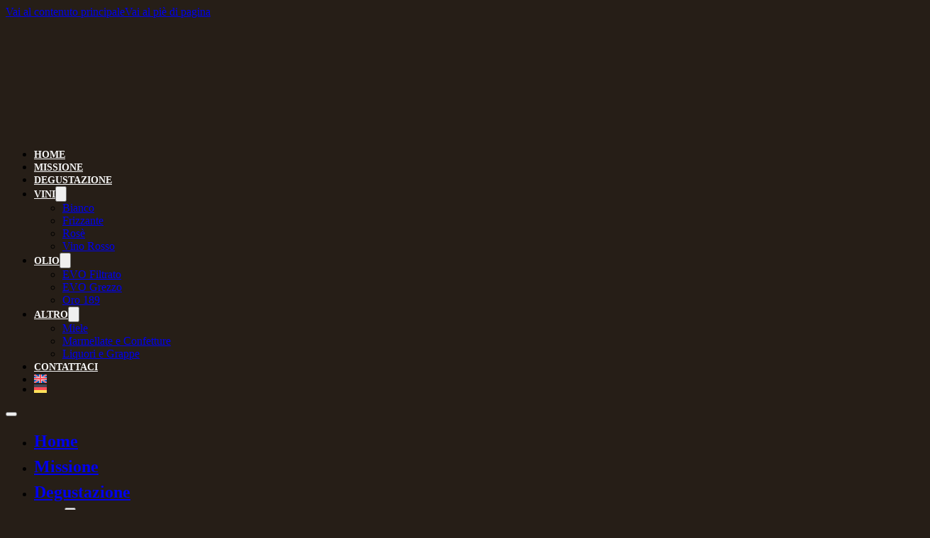

--- FILE ---
content_type: text/html; charset=UTF-8
request_url: https://www.cortetorcolodelgarda.com/
body_size: 14169
content:
<!DOCTYPE html><html lang="it-IT"><head><script data-no-optimize="1">var litespeed_docref=sessionStorage.getItem("litespeed_docref");litespeed_docref&&(Object.defineProperty(document,"referrer",{get:function(){return litespeed_docref}}),sessionStorage.removeItem("litespeed_docref"));</script> <meta charset="UTF-8"><meta name="viewport" content="width=device-width, initial-scale=1"><title>Corte Torcolo Del Garda</title><meta name='robots' content='max-image-preview:large' /><link rel="alternate" hreflang="en" href="https://www.cortetorcolodelgarda.com/en/" /><link rel="alternate" hreflang="de" href="https://www.cortetorcolodelgarda.com/de/" /><link rel="alternate" hreflang="it" href="https://www.cortetorcolodelgarda.com/" /><link rel="alternate" hreflang="x-default" href="https://www.cortetorcolodelgarda.com/" /><link rel="alternate" type="application/rss+xml" title="Corte Torcolo Del Garda &raquo; Feed" href="https://www.cortetorcolodelgarda.com/feed/" /><link rel="alternate" type="application/rss+xml" title="Corte Torcolo Del Garda &raquo; Feed dei commenti" href="https://www.cortetorcolodelgarda.com/comments/feed/" /><link rel="alternate" title="oEmbed (JSON)" type="application/json+oembed" href="https://www.cortetorcolodelgarda.com/wp-json/oembed/1.0/embed?url=https%3A%2F%2Fwww.cortetorcolodelgarda.com%2F" /><link rel="alternate" title="oEmbed (XML)" type="text/xml+oembed" href="https://www.cortetorcolodelgarda.com/wp-json/oembed/1.0/embed?url=https%3A%2F%2Fwww.cortetorcolodelgarda.com%2F&#038;format=xml" /><style id='wp-img-auto-sizes-contain-inline-css'>img:is([sizes=auto i],[sizes^="auto," i]){contain-intrinsic-size:3000px 1500px}
/*# sourceURL=wp-img-auto-sizes-contain-inline-css */</style><style id="litespeed-ccss">.wpml-ls-menu-item .wpml-ls-flag{display:inline;vertical-align:baseline}ul .wpml-ls-menu-item a{display:flex;align-items:center}html{scroll-behavior:smooth}body{font-family:"Montserrat"}h3{font-family:"Montserrat Alternates"}html{background-color:var(--bricks-color-arqlyb)}body{background:none}:root{--bricks-color-eb0473:#f5f5f5;--bricks-color-d33bd5:#e0e0e0;--bricks-color-45bab6:#9e9e9e;--bricks-color-4f0fd6:#616161;--bricks-color-64ea7f:#424242;--bricks-color-1db1ba:#212121;--bricks-color-c2b5ce:#ffeb3b;--bricks-color-5aaaf2:#ffc107;--bricks-color-3ac631:#ff9800;--bricks-color-be004a:#ff5722;--bricks-color-a8b888:#f44336;--bricks-color-91d533:#9c27b0;--bricks-color-2f0084:#2196f3;--bricks-color-31ce33:#03a9f4;--bricks-color-bd0355:#81D4FA;--bricks-color-77d1df:#4caf50;--bricks-color-205582:#8bc34a;--bricks-color-195c7a:#cddc39;--bricks-color-arqlyb:#261e17;--bricks-color-vojmfj:#ffdb0e;--bricks-color-rgygxr:#433528}html{background-color:#261e17}body{background:none}#brxe-eztcro:not(.tag){object-fit:contain}#brxe-eztcro{height:163px;padding-left:30px;width:auto}@media (max-width:478px){#brxe-eztcro:not(.tag){object-position:0}#brxe-eztcro{padding-left:30px}}#brxe-tgrlvg .bricks-mobile-menu-toggle{color:#f5f5f5}#brxe-tgrlvg .bricks-mobile-menu-wrapper{text-align:left;justify-content:center;width:35vw;align-items:flex-start}#brxe-tgrlvg .bricks-mobile-menu>li>a{font-family:"Montserrat";font-weight:700;font-size:24px;line-height:1.5;padding-top:20px;padding-bottom:0}#brxe-tgrlvg .bricks-mobile-menu>li>.brx-submenu-toggle>*{font-family:"Montserrat";font-weight:700;font-size:24px;line-height:1.5;padding-top:20px;padding-bottom:0}#brxe-tgrlvg .bricks-mobile-menu-wrapper:before{background-color:var(--bricks-color-rgygxr)}#brxe-tgrlvg .bricks-mobile-menu-wrapper .brx-submenu-toggle{justify-content:flex-start}#brxe-tgrlvg .bricks-mobile-menu-wrapper a{width:auto}#brxe-tgrlvg .bricks-mobile-menu .sub-menu>.menu-item>a{padding-top:10px;padding-bottom:10px}#brxe-tgrlvg .bricks-mobile-menu .sub-menu>li>a{line-height:0}#brxe-tgrlvg .bricks-mobile-menu>.menu-item-has-children .brx-submenu-toggle button{color:var(--bricks-color-eb0473);font-size:20px}#brxe-tgrlvg .bricks-mobile-menu .menu-item-has-children .brx-submenu-toggle button{margin-top:0}#brxe-tgrlvg{padding-right:30px}#brxe-tgrlvg .bricks-nav-menu>li>a{color:var(--bricks-color-eb0473);text-transform:uppercase;font-size:14px;font-weight:700}#brxe-tgrlvg .bricks-nav-menu>li>.brx-submenu-toggle>*{color:var(--bricks-color-eb0473);text-transform:uppercase;font-size:14px;font-weight:700}@media (max-width:478px){#brxe-tgrlvg .bricks-mobile-menu .sub-menu>li>a{font-size:15px}#brxe-tgrlvg .bricks-mobile-menu>li>a{font-size:20px}#brxe-tgrlvg .bricks-mobile-menu>li>.brx-submenu-toggle>*{font-size:20px}#brxe-tgrlvg .bricks-mobile-menu-wrapper{width:70%}}#brxe-lmusxf{flex-direction:row;align-self:flex-end!important;align-items:center;justify-content:space-between}#brxe-hmhegy{color:var(--bricks-color-eb0473);font-size:48px;font-style:normal;text-shadow:0 0 10px var(--bricks-color-arqlyb);text-align:center}@media (max-width:478px){#brxe-hmhegy{font-size:35px}}#brxe-qqiyfd{color:var(--bricks-color-vojmfj);margin-top:25px}#brxe-qqiyfd .line{height:5px}#brxe-qqiyfd.horizontal .line{border-top-width:5px;width:100px}#brxe-qqiyfd.horizontal{justify-content:center}#brxe-qjuhjs{font-family:"Montserrat Alternates";align-items:center}#brxe-uboqab{background-image:url(https://cortetorcolodelgarda.com/wp-content/uploads/2023/03/grapes-2022-11-14-21-05-51-utc-1024x683.jpg);background-size:cover;height:70vh;position:relative;justify-content:flex-start;padding-top:100px}:where(#brxe-uboqab>*:not(figcaption)){position:relative}#brxe-uboqab::before{background-image:linear-gradient(#261e17,#fff0,#261e17);position:absolute;content:"";top:0;right:0;bottom:0;left:0}#brxe-tqmjmh{margin-top:70px;padding-top:50px;padding-bottom:50px;flex-direction:row}@media (max-width:478px){#brxe-tqmjmh{width:100%}}:root{--wp--preset--aspect-ratio--square:1;--wp--preset--aspect-ratio--4-3:4/3;--wp--preset--aspect-ratio--3-4:3/4;--wp--preset--aspect-ratio--3-2:3/2;--wp--preset--aspect-ratio--2-3:2/3;--wp--preset--aspect-ratio--16-9:16/9;--wp--preset--aspect-ratio--9-16:9/16;--wp--preset--color--black:#000000;--wp--preset--color--cyan-bluish-gray:#abb8c3;--wp--preset--color--white:#ffffff;--wp--preset--color--pale-pink:#f78da7;--wp--preset--color--vivid-red:#cf2e2e;--wp--preset--color--luminous-vivid-orange:#ff6900;--wp--preset--color--luminous-vivid-amber:#fcb900;--wp--preset--color--light-green-cyan:#7bdcb5;--wp--preset--color--vivid-green-cyan:#00d084;--wp--preset--color--pale-cyan-blue:#8ed1fc;--wp--preset--color--vivid-cyan-blue:#0693e3;--wp--preset--color--vivid-purple:#9b51e0;--wp--preset--gradient--vivid-cyan-blue-to-vivid-purple:linear-gradient(135deg,rgb(6,147,227) 0%,rgb(155,81,224) 100%);--wp--preset--gradient--light-green-cyan-to-vivid-green-cyan:linear-gradient(135deg,rgb(122,220,180) 0%,rgb(0,208,130) 100%);--wp--preset--gradient--luminous-vivid-amber-to-luminous-vivid-orange:linear-gradient(135deg,rgb(252,185,0) 0%,rgb(255,105,0) 100%);--wp--preset--gradient--luminous-vivid-orange-to-vivid-red:linear-gradient(135deg,rgb(255,105,0) 0%,rgb(207,46,46) 100%);--wp--preset--gradient--very-light-gray-to-cyan-bluish-gray:linear-gradient(135deg,rgb(238,238,238) 0%,rgb(169,184,195) 100%);--wp--preset--gradient--cool-to-warm-spectrum:linear-gradient(135deg,rgb(74,234,220) 0%,rgb(151,120,209) 20%,rgb(207,42,186) 40%,rgb(238,44,130) 60%,rgb(251,105,98) 80%,rgb(254,248,76) 100%);--wp--preset--gradient--blush-light-purple:linear-gradient(135deg,rgb(255,206,236) 0%,rgb(152,150,240) 100%);--wp--preset--gradient--blush-bordeaux:linear-gradient(135deg,rgb(254,205,165) 0%,rgb(254,45,45) 50%,rgb(107,0,62) 100%);--wp--preset--gradient--luminous-dusk:linear-gradient(135deg,rgb(255,203,112) 0%,rgb(199,81,192) 50%,rgb(65,88,208) 100%);--wp--preset--gradient--pale-ocean:linear-gradient(135deg,rgb(255,245,203) 0%,rgb(182,227,212) 50%,rgb(51,167,181) 100%);--wp--preset--gradient--electric-grass:linear-gradient(135deg,rgb(202,248,128) 0%,rgb(113,206,126) 100%);--wp--preset--gradient--midnight:linear-gradient(135deg,rgb(2,3,129) 0%,rgb(40,116,252) 100%);--wp--preset--font-size--small:13px;--wp--preset--font-size--medium:20px;--wp--preset--font-size--large:36px;--wp--preset--font-size--x-large:42px;--wp--preset--spacing--20:0.44rem;--wp--preset--spacing--30:0.67rem;--wp--preset--spacing--40:1rem;--wp--preset--spacing--50:1.5rem;--wp--preset--spacing--60:2.25rem;--wp--preset--spacing--70:3.38rem;--wp--preset--spacing--80:5.06rem;--wp--preset--shadow--natural:6px 6px 9px rgba(0, 0, 0, 0.2);--wp--preset--shadow--deep:12px 12px 50px rgba(0, 0, 0, 0.4);--wp--preset--shadow--sharp:6px 6px 0px rgba(0, 0, 0, 0.2);--wp--preset--shadow--outlined:6px 6px 0px -3px rgb(255, 255, 255), 6px 6px rgb(0, 0, 0);--wp--preset--shadow--crisp:6px 6px 0px rgb(0, 0, 0)}</style><link rel="preload" data-asynced="1" data-optimized="2" as="style" onload="this.onload=null;this.rel='stylesheet'" href="https://www.cortetorcolodelgarda.com/wp-content/litespeed/ucss/369a31cfc546764ffd504cb109bf21bb.css?ver=be768" /><script data-optimized="1" type="litespeed/javascript" data-src="https://www.cortetorcolodelgarda.com/wp-content/plugins/litespeed-cache/assets/js/css_async.min.js"></script> <style id='classic-theme-styles-inline-css'>/*! This file is auto-generated */
.wp-block-button__link{color:#fff;background-color:#32373c;border-radius:9999px;box-shadow:none;text-decoration:none;padding:calc(.667em + 2px) calc(1.333em + 2px);font-size:1.125em}.wp-block-file__button{background:#32373c;color:#fff;text-decoration:none}
/*# sourceURL=/wp-includes/css/classic-themes.min.css */</style><style id='bricks-frontend-inline-css'>@font-face{font-family:"Montserrat Alternates";font-weight:200;font-display:swap;src:url(https://cortetorcolodelgarda.com/wp-content/uploads/2023/03/MontserratAlternates-ExtraLight-2.ttf) format("truetype");}@font-face{font-family:"Montserrat Alternates";font-weight:300;font-display:swap;src:url(https://cortetorcolodelgarda.com/wp-content/uploads/2023/03/MontserratAlternates-Light.ttf) format("truetype");}@font-face{font-family:"Montserrat Alternates";font-weight:400;font-display:swap;src:url(https://cortetorcolodelgarda.com/wp-content/uploads/2023/03/MontserratAlternates-Regular.ttf) format("truetype");}@font-face{font-family:"Montserrat Alternates";font-weight:600;font-display:swap;src:url(https://cortetorcolodelgarda.com/wp-content/uploads/2023/03/MontserratAlternates-SemiBold.ttf) format("truetype");}@font-face{font-family:"Montserrat Alternates";font-weight:700;font-display:swap;src:url(https://cortetorcolodelgarda.com/wp-content/uploads/2023/03/MontserratAlternates-Bold.ttf) format("truetype");}@font-face{font-family:"Montserrat Alternates";font-weight:800;font-display:swap;src:url(https://cortetorcolodelgarda.com/wp-content/uploads/2023/03/MontserratAlternates-ExtraBold.ttf) format("truetype");}@font-face{font-family:"Montserrat Alternates";font-weight:900;font-display:swap;src:url(https://cortetorcolodelgarda.com/wp-content/uploads/2023/03/MontserratAlternates-Black.ttf) format("truetype");}
@font-face{font-family:"Montserrat";font-weight:200;font-display:swap;src:url(https://cortetorcolodelgarda.com/wp-content/uploads/2023/03/Montserrat-ExtraLight.ttf) format("truetype");}@font-face{font-family:"Montserrat";font-weight:300;font-display:swap;src:url(https://cortetorcolodelgarda.com/wp-content/uploads/2023/03/Montserrat-Light.ttf) format("truetype");}@font-face{font-family:"Montserrat";font-weight:400;font-display:swap;src:url(https://cortetorcolodelgarda.com/wp-content/uploads/2023/03/Montserrat-Regular.ttf) format("truetype");}@font-face{font-family:"Montserrat";font-weight:700;font-display:swap;src:url(https://cortetorcolodelgarda.com/wp-content/uploads/2023/03/Montserrat-Bold.ttf) format("truetype");}

/*# sourceURL=bricks-frontend-inline-css */</style><style id='bricks-frontend-inline-inline-css'>html {scroll-behavior: smooth}:root {} body {font-family: "Montserrat"} h1 {font-family: "Montserrat Alternates"} h2 {font-family: "Montserrat Alternates"} h3 {font-family: "Montserrat Alternates"} html {background-color: var(--bricks-color-arqlyb)} body {background: none}:root {--bricks-color-eb0473: #f5f5f5;--bricks-color-d33bd5: #e0e0e0;--bricks-color-45bab6: #9e9e9e;--bricks-color-4f0fd6: #616161;--bricks-color-64ea7f: #424242;--bricks-color-1db1ba: #212121;--bricks-color-c2b5ce: #ffeb3b;--bricks-color-5aaaf2: #ffc107;--bricks-color-3ac631: #ff9800;--bricks-color-be004a: #ff5722;--bricks-color-a8b888: #f44336;--bricks-color-91d533: #9c27b0;--bricks-color-2f0084: #2196f3;--bricks-color-31ce33: #03a9f4;--bricks-color-bd0355: #81D4FA;--bricks-color-77d1df: #4caf50;--bricks-color-205582: #8bc34a;--bricks-color-195c7a: #cddc39;--bricks-color-arqlyb: #261e17;--bricks-color-vojmfj: #ffdb0e;--bricks-color-rgygxr: #433528;} html {background-color: var(--bricks-color-arqlyb)} body {background: none} html {background-color: #261e17} body {background: none}#brxe-eztcro:not(.tag), #brxe-eztcro img {object-fit: contain}#brxe-eztcro {height: 163px; padding-left: 30px; width: auto}@media (max-width: 478px) {#brxe-eztcro:not(.tag), #brxe-eztcro img {object-position: 0}#brxe-eztcro {padding-left: 30px}}@layer bricks {@media (max-width: 478px) {#brxe-tgrlvg .bricks-nav-menu-wrapper { display: none; }#brxe-tgrlvg .bricks-mobile-menu-toggle { display: block; }}}#brxe-tgrlvg .bricks-mobile-menu-toggle {color: #f5f5f5}#brxe-tgrlvg .bricks-mobile-menu-wrapper {text-align: left; justify-content: center; width: 35vw; align-items: flex-start}#brxe-tgrlvg .bricks-mobile-menu > li > a {font-family: "Montserrat"; font-weight: 700; font-size: 24px; line-height: 1.5; padding-top: 20px; padding-bottom: 0}#brxe-tgrlvg .bricks-mobile-menu > li > .brx-submenu-toggle > * {font-family: "Montserrat"; font-weight: 700; font-size: 24px; line-height: 1.5; padding-top: 20px; padding-bottom: 0}#brxe-tgrlvg .bricks-mobile-menu-wrapper:before {background-color: var(--bricks-color-rgygxr)}#brxe-tgrlvg .bricks-mobile-menu-wrapper .brx-submenu-toggle {justify-content: flex-start}#brxe-tgrlvg .bricks-mobile-menu-wrapper a {width: auto}#brxe-tgrlvg .bricks-mobile-menu .sub-menu > .menu-item > a {padding-top: 10px; padding-bottom: 10px}#brxe-tgrlvg .bricks-mobile-menu .sub-menu > .menu-item > .brx-submenu-toggle > * {padding-top: 10px; padding-bottom: 10px}#brxe-tgrlvg .bricks-mobile-menu .sub-menu > li > a {line-height: 0}#brxe-tgrlvg .bricks-mobile-menu .sub-menu > li > .brx-submenu-toggle > * {line-height: 0}#brxe-tgrlvg .bricks-mobile-menu > .menu-item-has-children .brx-submenu-toggle button {color: var(--bricks-color-eb0473); font-size: 20px}#brxe-tgrlvg .bricks-mobile-menu .menu-item-has-children .brx-submenu-toggle button {margin-top: 0}#brxe-tgrlvg {padding-right: 30px}#brxe-tgrlvg .bricks-nav-menu > li > a {color: var(--bricks-color-eb0473); text-transform: uppercase; font-size: 14px; font-weight: 700}#brxe-tgrlvg .bricks-nav-menu > li > .brx-submenu-toggle > * {color: var(--bricks-color-eb0473); text-transform: uppercase; font-size: 14px; font-weight: 700}@media (max-width: 478px) {#brxe-tgrlvg .bricks-mobile-menu .sub-menu > li > a {font-size: 15px}#brxe-tgrlvg .bricks-mobile-menu .sub-menu > li > .brx-submenu-toggle > * {font-size: 15px}#brxe-tgrlvg .bricks-mobile-menu > li > a {font-size: 20px}#brxe-tgrlvg .bricks-mobile-menu > li > .brx-submenu-toggle > * {font-size: 20px}#brxe-tgrlvg .bricks-mobile-menu-wrapper {width: 70%}}#brxe-lmusxf {flex-direction: row; align-self: flex-end !important; align-items: center; justify-content: space-between}#brxe-hmhegy {color: var(--bricks-color-eb0473); font-size: 48px; font-style: normal; text-shadow: 0 0 10px var(--bricks-color-arqlyb); text-align: center}@media (max-width: 478px) {#brxe-hmhegy {font-size: 35px}}#brxe-qqiyfd {color: var(--bricks-color-vojmfj); margin-top: 25px}#brxe-qqiyfd .line {height: 5px}#brxe-qqiyfd.horizontal .line {border-top-width: 5px; width: 100px}#brxe-qqiyfd.vertical .line {border-right-width: 100px}#brxe-qqiyfd.horizontal {justify-content: center}#brxe-qqiyfd.vertical {align-self: center}#brxe-qjuhjs {font-family: "Montserrat Alternates"; align-items: center}#brxe-uboqab {background-image: url(https://cortetorcolodelgarda.com/wp-content/uploads/2023/03/grapes-2022-11-14-21-05-51-utc-1024x683.jpg); background-size: cover; height: 70vh; position: relative; justify-content: flex-start; padding-top: 100px}:where(#brxe-uboqab > *:not(figcaption)) {position: relative}#brxe-uboqab::before {background-image: linear-gradient(#261e17, rgba(255, 0, 0, 0), #261e17); position: absolute; content: ""; top: 0; right: 0; bottom: 0; left: 0; pointer-events: none}#brxe-yxlsjs {margin-bottom: 20px; color: var(--bricks-color-eb0473); font-family: "Montserrat Alternates"; font-size: 38px}#brxe-cmvkaw {color: var(--bricks-color-vojmfj); margin-top: 0; margin-bottom: 30px}#brxe-cmvkaw .line {height: 5px}#brxe-cmvkaw.horizontal .line {border-top-width: 5px; width: 100px}#brxe-cmvkaw.vertical .line {border-right-width: 100px}#brxe-cmvkaw.horizontal {justify-content: flex-start}#brxe-cmvkaw.vertical {align-self: flex-start}#brxe-ifbcfc {color: var(--bricks-color-eb0473); font-family: "Montserrat"; font-size: 19px; margin-bottom: 27px}#brxe-ifbcfc a {color: var(--bricks-color-eb0473); font-family: "Montserrat"; font-size: 19px; font-size: inherit}#brxe-erzoky {max-width: 65%}@media (max-width: 478px) {#brxe-erzoky {max-width: 100%}}#brxe-ricbbr {margin-top: 0; min-width: 3px; width: 140px; top: 300px}@media (max-width: 478px) {#brxe-ricbbr {display: none}}#brxe-ixxzsk {max-width: 35%; align-items: center}#brxe-joywgr {flex-direction: row; align-items: center}@media (max-width: 991px) {#brxe-joywgr {padding-right: 30px; padding-left: 30px}}@media (max-width: 478px) {#brxe-joywgr {padding-right: 30px; padding-left: 30px}}#brxe-tqmjmh {margin-top: 70px; padding-top: 50px; padding-bottom: 50px; flex-direction: row}@media (max-width: 478px) {#brxe-tqmjmh {width: 100%}}#brxe-fcdwrr {margin-top: 0; min-width: 3px; width: 200px; top: 300px}@media (max-width: 478px) {#brxe-fcdwrr {display: none}}#brxe-syvvya {max-width: 35%; align-items: center}#brxe-sdbeqo {color: var(--bricks-color-eb0473); font-family: "Montserrat Alternates"; font-size: 38px; margin-bottom: 20px}@media (max-width: 478px) {#brxe-sdbeqo {text-align: left}}#brxe-pltvpi {color: var(--bricks-color-vojmfj); margin-top: 0; margin-bottom: 30px}#brxe-pltvpi .line {height: 5px}#brxe-pltvpi.horizontal .line {border-top-width: 5px; width: 100px}#brxe-pltvpi.vertical .line {border-right-width: 100px}#brxe-pltvpi.horizontal {justify-content: flex-end}#brxe-pltvpi.vertical {align-self: flex-end}@media (max-width: 767px) {#brxe-pltvpi.horizontal {justify-content: flex-end}#brxe-pltvpi.vertical {align-self: flex-end}}@media (max-width: 478px) {#brxe-pltvpi {flex-direction: column; align-items: flex-start}}#brxe-risced {color: var(--bricks-color-eb0473); font-size: 19px; font-family: "Montserrat"; margin-bottom: 27px}#brxe-risced a {color: var(--bricks-color-eb0473); font-size: 19px; font-family: "Montserrat"; font-size: inherit}@media (max-width: 767px) {#brxe-risced {text-align: right}#brxe-risced a {text-align: right; font-size: inherit}}@media (max-width: 478px) {#brxe-risced {text-align: left}#brxe-risced a {text-align: left; font-size: inherit}}#brxe-szufwq {max-width: 65%; align-items: flex-end}@media (max-width: 767px) {#brxe-szufwq {align-items: flex-end}}@media (max-width: 478px) {#brxe-szufwq {max-width: 100%; align-items: flex-start}}#brxe-adtibo {align-items: center; flex-direction: row}@media (max-width: 991px) {#brxe-adtibo {padding-right: 30px; padding-left: 30px}}@media (max-width: 478px) {#brxe-adtibo {padding-right: 30px; padding-left: 30px}}#brxe-lxkkqh {margin-top: 70px; padding-top: 50px; padding-bottom: 50px; flex-direction: row; text-align: right; background-color: #433528}@media (max-width: 767px) {#brxe-lxkkqh {background-color: #433528}}#brxe-cixsdi {color: var(--bricks-color-eb0473); margin-bottom: 20px}#brxe-bxhbhd {color: var(--bricks-color-vojmfj); margin-top: 0; margin-bottom: 30px}#brxe-bxhbhd .line {height: 5px}#brxe-bxhbhd.horizontal .line {border-top-width: 5px; width: 100px}#brxe-bxhbhd.vertical .line {border-right-width: 100px}#brxe-bxhbhd.horizontal {justify-content: flex-start}#brxe-bxhbhd.vertical {align-self: flex-start}#brxe-wkpiqg {color: var(--bricks-color-eb0473); font-size: 19px; font-family: "Montserrat"; margin-top: 0; margin-bottom: 27px}#brxe-wkpiqg a {color: var(--bricks-color-eb0473); font-size: 19px; font-family: "Montserrat"; font-size: inherit}#brxe-ovdsre {padding-top: 50px; padding-bottom: 50px; margin-top: 70px}@media (max-width: 767px) {#brxe-ovdsre {padding-right: 30px; padding-left: 30px}}#brxe-arrcgq {width: 100%}#brxe-lvdfhz {width: 50%}@media (max-width: 767px) {#brxe-lvdfhz {width: 100%}}#brxe-ivkowl {margin-bottom: 15px; margin-left: 16px}#brxe-aiitaj {flex-direction: row; justify-content: center}#brxe-99f3f9 {color: var(--bricks-color-eb0473); font-size: 14px; text-align: center; margin-bottom: 3px}#brxe-99f3f9 a {color: var(--bricks-color-eb0473); font-size: 14px; text-align: center; font-size: inherit}#brxe-zjzvfc {color: var(--bricks-color-eb0473); font-size: 14px; margin-bottom: 19px}#brxe-zjzvfc a {color: var(--bricks-color-eb0473); font-size: 14px; font-size: inherit}#brxe-gmgrtw {width: 50%; align-items: center}@media (max-width: 767px) {#brxe-gmgrtw {width: 100%}}#brxe-colhmn {flex-direction: row; align-items: flex-end; column-gap: 20px}@media (max-width: 767px) {#brxe-colhmn {align-items: center}}#brxe-b64ebc {align-self: stretch !important; width: 100%; padding-top: 40px; padding-right: 20px; padding-bottom: 40px; padding-left: 20px; background-color: var(--bricks-color-rgygxr); align-items: center; margin-top: 50px}
/*# sourceURL=bricks-frontend-inline-inline-css */</style> <script id="wpml-cookie-js-extra" type="litespeed/javascript">var wpml_cookies={"wp-wpml_current_language":{"value":"it","expires":1,"path":"/"}};var wpml_cookies={"wp-wpml_current_language":{"value":"it","expires":1,"path":"/"}}</script> <script id="wpml-browser-redirect-js-extra" type="litespeed/javascript">var wpml_browser_redirect_params={"pageLanguage":"it","languageUrls":{"en_us":"https://www.cortetorcolodelgarda.com/en/","en":"https://www.cortetorcolodelgarda.com/en/","us":"https://www.cortetorcolodelgarda.com/en/","de_de":"https://www.cortetorcolodelgarda.com/de/","de":"https://www.cortetorcolodelgarda.com/de/","it_it":"https://www.cortetorcolodelgarda.com/","it":"https://www.cortetorcolodelgarda.com/"},"cookie":{"name":"_icl_visitor_lang_js","domain":"www.cortetorcolodelgarda.com","path":"/","expiration":24}}</script> <link rel="https://api.w.org/" href="https://www.cortetorcolodelgarda.com/wp-json/" /><link rel="alternate" title="JSON" type="application/json" href="https://www.cortetorcolodelgarda.com/wp-json/wp/v2/pages/11" /><link rel="EditURI" type="application/rsd+xml" title="RSD" href="https://www.cortetorcolodelgarda.com/xmlrpc.php?rsd" /><meta name="generator" content="WordPress 6.9" /><link rel="canonical" href="https://www.cortetorcolodelgarda.com/" /><link rel='shortlink' href='https://www.cortetorcolodelgarda.com/' /><meta name="generator" content="WPML ver:4.8.6 stt:1,3,27;" /> <script type="litespeed/javascript" data-src="https://app.getterms.io/cookie-consent/embed/7cbba433-a3a9-4661-a9cc-e7511a00b276/it"></script> <meta property="og:url" content="https://www.cortetorcolodelgarda.com" /><meta property="og:site_name" content="Corte Torcolo Del Garda" /><meta property="og:title" content="Home Page" /><meta property="og:type" content="website" /><style id='global-styles-inline-css'>:root{--wp--preset--aspect-ratio--square: 1;--wp--preset--aspect-ratio--4-3: 4/3;--wp--preset--aspect-ratio--3-4: 3/4;--wp--preset--aspect-ratio--3-2: 3/2;--wp--preset--aspect-ratio--2-3: 2/3;--wp--preset--aspect-ratio--16-9: 16/9;--wp--preset--aspect-ratio--9-16: 9/16;--wp--preset--color--black: #000000;--wp--preset--color--cyan-bluish-gray: #abb8c3;--wp--preset--color--white: #ffffff;--wp--preset--color--pale-pink: #f78da7;--wp--preset--color--vivid-red: #cf2e2e;--wp--preset--color--luminous-vivid-orange: #ff6900;--wp--preset--color--luminous-vivid-amber: #fcb900;--wp--preset--color--light-green-cyan: #7bdcb5;--wp--preset--color--vivid-green-cyan: #00d084;--wp--preset--color--pale-cyan-blue: #8ed1fc;--wp--preset--color--vivid-cyan-blue: #0693e3;--wp--preset--color--vivid-purple: #9b51e0;--wp--preset--gradient--vivid-cyan-blue-to-vivid-purple: linear-gradient(135deg,rgb(6,147,227) 0%,rgb(155,81,224) 100%);--wp--preset--gradient--light-green-cyan-to-vivid-green-cyan: linear-gradient(135deg,rgb(122,220,180) 0%,rgb(0,208,130) 100%);--wp--preset--gradient--luminous-vivid-amber-to-luminous-vivid-orange: linear-gradient(135deg,rgb(252,185,0) 0%,rgb(255,105,0) 100%);--wp--preset--gradient--luminous-vivid-orange-to-vivid-red: linear-gradient(135deg,rgb(255,105,0) 0%,rgb(207,46,46) 100%);--wp--preset--gradient--very-light-gray-to-cyan-bluish-gray: linear-gradient(135deg,rgb(238,238,238) 0%,rgb(169,184,195) 100%);--wp--preset--gradient--cool-to-warm-spectrum: linear-gradient(135deg,rgb(74,234,220) 0%,rgb(151,120,209) 20%,rgb(207,42,186) 40%,rgb(238,44,130) 60%,rgb(251,105,98) 80%,rgb(254,248,76) 100%);--wp--preset--gradient--blush-light-purple: linear-gradient(135deg,rgb(255,206,236) 0%,rgb(152,150,240) 100%);--wp--preset--gradient--blush-bordeaux: linear-gradient(135deg,rgb(254,205,165) 0%,rgb(254,45,45) 50%,rgb(107,0,62) 100%);--wp--preset--gradient--luminous-dusk: linear-gradient(135deg,rgb(255,203,112) 0%,rgb(199,81,192) 50%,rgb(65,88,208) 100%);--wp--preset--gradient--pale-ocean: linear-gradient(135deg,rgb(255,245,203) 0%,rgb(182,227,212) 50%,rgb(51,167,181) 100%);--wp--preset--gradient--electric-grass: linear-gradient(135deg,rgb(202,248,128) 0%,rgb(113,206,126) 100%);--wp--preset--gradient--midnight: linear-gradient(135deg,rgb(2,3,129) 0%,rgb(40,116,252) 100%);--wp--preset--font-size--small: 13px;--wp--preset--font-size--medium: 20px;--wp--preset--font-size--large: 36px;--wp--preset--font-size--x-large: 42px;--wp--preset--spacing--20: 0.44rem;--wp--preset--spacing--30: 0.67rem;--wp--preset--spacing--40: 1rem;--wp--preset--spacing--50: 1.5rem;--wp--preset--spacing--60: 2.25rem;--wp--preset--spacing--70: 3.38rem;--wp--preset--spacing--80: 5.06rem;--wp--preset--shadow--natural: 6px 6px 9px rgba(0, 0, 0, 0.2);--wp--preset--shadow--deep: 12px 12px 50px rgba(0, 0, 0, 0.4);--wp--preset--shadow--sharp: 6px 6px 0px rgba(0, 0, 0, 0.2);--wp--preset--shadow--outlined: 6px 6px 0px -3px rgb(255, 255, 255), 6px 6px rgb(0, 0, 0);--wp--preset--shadow--crisp: 6px 6px 0px rgb(0, 0, 0);}:where(.is-layout-flex){gap: 0.5em;}:where(.is-layout-grid){gap: 0.5em;}body .is-layout-flex{display: flex;}.is-layout-flex{flex-wrap: wrap;align-items: center;}.is-layout-flex > :is(*, div){margin: 0;}body .is-layout-grid{display: grid;}.is-layout-grid > :is(*, div){margin: 0;}:where(.wp-block-columns.is-layout-flex){gap: 2em;}:where(.wp-block-columns.is-layout-grid){gap: 2em;}:where(.wp-block-post-template.is-layout-flex){gap: 1.25em;}:where(.wp-block-post-template.is-layout-grid){gap: 1.25em;}.has-black-color{color: var(--wp--preset--color--black) !important;}.has-cyan-bluish-gray-color{color: var(--wp--preset--color--cyan-bluish-gray) !important;}.has-white-color{color: var(--wp--preset--color--white) !important;}.has-pale-pink-color{color: var(--wp--preset--color--pale-pink) !important;}.has-vivid-red-color{color: var(--wp--preset--color--vivid-red) !important;}.has-luminous-vivid-orange-color{color: var(--wp--preset--color--luminous-vivid-orange) !important;}.has-luminous-vivid-amber-color{color: var(--wp--preset--color--luminous-vivid-amber) !important;}.has-light-green-cyan-color{color: var(--wp--preset--color--light-green-cyan) !important;}.has-vivid-green-cyan-color{color: var(--wp--preset--color--vivid-green-cyan) !important;}.has-pale-cyan-blue-color{color: var(--wp--preset--color--pale-cyan-blue) !important;}.has-vivid-cyan-blue-color{color: var(--wp--preset--color--vivid-cyan-blue) !important;}.has-vivid-purple-color{color: var(--wp--preset--color--vivid-purple) !important;}.has-black-background-color{background-color: var(--wp--preset--color--black) !important;}.has-cyan-bluish-gray-background-color{background-color: var(--wp--preset--color--cyan-bluish-gray) !important;}.has-white-background-color{background-color: var(--wp--preset--color--white) !important;}.has-pale-pink-background-color{background-color: var(--wp--preset--color--pale-pink) !important;}.has-vivid-red-background-color{background-color: var(--wp--preset--color--vivid-red) !important;}.has-luminous-vivid-orange-background-color{background-color: var(--wp--preset--color--luminous-vivid-orange) !important;}.has-luminous-vivid-amber-background-color{background-color: var(--wp--preset--color--luminous-vivid-amber) !important;}.has-light-green-cyan-background-color{background-color: var(--wp--preset--color--light-green-cyan) !important;}.has-vivid-green-cyan-background-color{background-color: var(--wp--preset--color--vivid-green-cyan) !important;}.has-pale-cyan-blue-background-color{background-color: var(--wp--preset--color--pale-cyan-blue) !important;}.has-vivid-cyan-blue-background-color{background-color: var(--wp--preset--color--vivid-cyan-blue) !important;}.has-vivid-purple-background-color{background-color: var(--wp--preset--color--vivid-purple) !important;}.has-black-border-color{border-color: var(--wp--preset--color--black) !important;}.has-cyan-bluish-gray-border-color{border-color: var(--wp--preset--color--cyan-bluish-gray) !important;}.has-white-border-color{border-color: var(--wp--preset--color--white) !important;}.has-pale-pink-border-color{border-color: var(--wp--preset--color--pale-pink) !important;}.has-vivid-red-border-color{border-color: var(--wp--preset--color--vivid-red) !important;}.has-luminous-vivid-orange-border-color{border-color: var(--wp--preset--color--luminous-vivid-orange) !important;}.has-luminous-vivid-amber-border-color{border-color: var(--wp--preset--color--luminous-vivid-amber) !important;}.has-light-green-cyan-border-color{border-color: var(--wp--preset--color--light-green-cyan) !important;}.has-vivid-green-cyan-border-color{border-color: var(--wp--preset--color--vivid-green-cyan) !important;}.has-pale-cyan-blue-border-color{border-color: var(--wp--preset--color--pale-cyan-blue) !important;}.has-vivid-cyan-blue-border-color{border-color: var(--wp--preset--color--vivid-cyan-blue) !important;}.has-vivid-purple-border-color{border-color: var(--wp--preset--color--vivid-purple) !important;}.has-vivid-cyan-blue-to-vivid-purple-gradient-background{background: var(--wp--preset--gradient--vivid-cyan-blue-to-vivid-purple) !important;}.has-light-green-cyan-to-vivid-green-cyan-gradient-background{background: var(--wp--preset--gradient--light-green-cyan-to-vivid-green-cyan) !important;}.has-luminous-vivid-amber-to-luminous-vivid-orange-gradient-background{background: var(--wp--preset--gradient--luminous-vivid-amber-to-luminous-vivid-orange) !important;}.has-luminous-vivid-orange-to-vivid-red-gradient-background{background: var(--wp--preset--gradient--luminous-vivid-orange-to-vivid-red) !important;}.has-very-light-gray-to-cyan-bluish-gray-gradient-background{background: var(--wp--preset--gradient--very-light-gray-to-cyan-bluish-gray) !important;}.has-cool-to-warm-spectrum-gradient-background{background: var(--wp--preset--gradient--cool-to-warm-spectrum) !important;}.has-blush-light-purple-gradient-background{background: var(--wp--preset--gradient--blush-light-purple) !important;}.has-blush-bordeaux-gradient-background{background: var(--wp--preset--gradient--blush-bordeaux) !important;}.has-luminous-dusk-gradient-background{background: var(--wp--preset--gradient--luminous-dusk) !important;}.has-pale-ocean-gradient-background{background: var(--wp--preset--gradient--pale-ocean) !important;}.has-electric-grass-gradient-background{background: var(--wp--preset--gradient--electric-grass) !important;}.has-midnight-gradient-background{background: var(--wp--preset--gradient--midnight) !important;}.has-small-font-size{font-size: var(--wp--preset--font-size--small) !important;}.has-medium-font-size{font-size: var(--wp--preset--font-size--medium) !important;}.has-large-font-size{font-size: var(--wp--preset--font-size--large) !important;}.has-x-large-font-size{font-size: var(--wp--preset--font-size--x-large) !important;}
/*# sourceURL=global-styles-inline-css */</style></head><body class="home wp-singular page-template-default page page-id-11 wp-theme-bricks brx-body bricks-is-frontend wp-embed-responsive">		<a class="skip-link" href="#brx-content">Vai al contenuto principale</a><a class="skip-link" href="#brx-footer">Vai al piè di pagina</a><header id="brx-header"><section id="brxe-feauwq" class="brxe-section bricks-lazy-hidden"><div id="brxe-lmusxf" class="brxe-container bricks-lazy-hidden"><img width="1073" height="948" src="data:image/svg+xml,%3Csvg%20xmlns=&#039;http://www.w3.org/2000/svg&#039;%20viewBox=&#039;0%200%201073%20948&#039;%3E%3C/svg%3E" class="brxe-image css-filter size-full bricks-lazy-hidden" alt="" id="brxe-eztcro" decoding="async" fetchpriority="high" data-src="https://www.cortetorcolodelgarda.com/wp-content/uploads/2023/05/logo-corte-torcolo-bianco-no-sfondo-corretto.png" data-type="string" data-sizes="(max-width: 1073px) 100vw, 1073px" data-srcset="https://www.cortetorcolodelgarda.com/wp-content/uploads/2023/05/logo-corte-torcolo-bianco-no-sfondo-corretto.png 1073w, https://www.cortetorcolodelgarda.com/wp-content/uploads/2023/05/logo-corte-torcolo-bianco-no-sfondo-corretto-300x265.png 300w, https://www.cortetorcolodelgarda.com/wp-content/uploads/2023/05/logo-corte-torcolo-bianco-no-sfondo-corretto-1024x905.png 1024w, https://www.cortetorcolodelgarda.com/wp-content/uploads/2023/05/logo-corte-torcolo-bianco-no-sfondo-corretto-768x679.png 768w" /><div id="brxe-tgrlvg" data-script-id="tgrlvg" class="brxe-nav-menu"><nav class="bricks-nav-menu-wrapper mobile_portrait"><ul id="menu-menu" class="bricks-nav-menu"><li id="menu-item-20" class="menu-item menu-item-type-post_type menu-item-object-page menu-item-home current-menu-item page_item page-item-11 current_page_item menu-item-20 bricks-menu-item"><a href="https://www.cortetorcolodelgarda.com/" aria-current="page">Home</a></li><li id="menu-item-221" class="menu-item menu-item-type-post_type menu-item-object-page menu-item-221 bricks-menu-item"><a href="https://www.cortetorcolodelgarda.com/la-nostra-visione-e-missione/">Missione</a></li><li id="menu-item-489" class="menu-item menu-item-type-post_type menu-item-object-page menu-item-489 bricks-menu-item"><a href="https://www.cortetorcolodelgarda.com/degustazione/">Degustazione</a></li><li id="menu-item-236" class="menu-item menu-item-type-taxonomy menu-item-object-tipologia menu-item-has-children menu-item-236 bricks-menu-item"><div class="brx-submenu-toggle icon-right"><a href="https://www.cortetorcolodelgarda.com/tipologia/vino/">Vini</a><button aria-expanded="false" aria-label="Vini Sottomenu"><svg xmlns="http://www.w3.org/2000/svg" viewBox="0 0 12 12" fill="none" class="menu-item-icon"><path d="M1.50002 4L6.00002 8L10.5 4" stroke-width="1.5" stroke="currentcolor"></path></svg></button></div><ul class="sub-menu"><li id="menu-item-237" class="menu-item menu-item-type-taxonomy menu-item-object-tipologia menu-item-237 bricks-menu-item"><a href="https://www.cortetorcolodelgarda.com/tipologia/bianco/">Bianco</a></li><li id="menu-item-238" class="menu-item menu-item-type-taxonomy menu-item-object-tipologia menu-item-238 bricks-menu-item"><a href="https://www.cortetorcolodelgarda.com/tipologia/frizzante/">Frizzante</a></li><li id="menu-item-239" class="menu-item menu-item-type-taxonomy menu-item-object-tipologia menu-item-239 bricks-menu-item"><a href="https://www.cortetorcolodelgarda.com/tipologia/rose/">Rosè</a></li><li id="menu-item-240" class="menu-item menu-item-type-taxonomy menu-item-object-tipologia menu-item-240 bricks-menu-item"><a href="https://www.cortetorcolodelgarda.com/tipologia/vino-rosso/">Vino Rosso</a></li></ul></li><li id="menu-item-232" class="menu-item menu-item-type-taxonomy menu-item-object-tipologia menu-item-has-children menu-item-232 bricks-menu-item"><div class="brx-submenu-toggle icon-right"><a href="https://www.cortetorcolodelgarda.com/tipologia/olio/">Olio</a><button aria-expanded="false" aria-label="Olio Sottomenu"><svg xmlns="http://www.w3.org/2000/svg" viewBox="0 0 12 12" fill="none" class="menu-item-icon"><path d="M1.50002 4L6.00002 8L10.5 4" stroke-width="1.5" stroke="currentcolor"></path></svg></button></div><ul class="sub-menu"><li id="menu-item-233" class="menu-item menu-item-type-taxonomy menu-item-object-tipologia menu-item-233 bricks-menu-item"><a href="https://www.cortetorcolodelgarda.com/tipologia/evo-filtrato/">EVO Filtrato</a></li><li id="menu-item-234" class="menu-item menu-item-type-taxonomy menu-item-object-tipologia menu-item-234 bricks-menu-item"><a href="https://www.cortetorcolodelgarda.com/tipologia/evo-grezzo/">EVO Grezzo</a></li><li id="menu-item-235" class="menu-item menu-item-type-taxonomy menu-item-object-tipologia menu-item-235 bricks-menu-item"><a href="https://www.cortetorcolodelgarda.com/tipologia/oro-189/">Oro 189</a></li></ul></li><li id="menu-item-188" class="menu-item menu-item-type-custom menu-item-object-custom menu-item-has-children menu-item-188 bricks-menu-item"><div class="brx-submenu-toggle icon-right"><a href="#" data-brx-anchor="true">Altro</a><button aria-expanded="false" aria-label="Altro Sottomenu"><svg xmlns="http://www.w3.org/2000/svg" viewBox="0 0 12 12" fill="none" class="menu-item-icon"><path d="M1.50002 4L6.00002 8L10.5 4" stroke-width="1.5" stroke="currentcolor"></path></svg></button></div><ul class="sub-menu"><li id="menu-item-231" class="menu-item menu-item-type-taxonomy menu-item-object-tipologia menu-item-231 bricks-menu-item"><a href="https://www.cortetorcolodelgarda.com/tipologia/miele/">Miele</a></li><li id="menu-item-230" class="menu-item menu-item-type-taxonomy menu-item-object-tipologia menu-item-230 bricks-menu-item"><a href="https://www.cortetorcolodelgarda.com/tipologia/marmellate-e-confetture/">Marmellate e Confetture</a></li><li id="menu-item-229" class="menu-item menu-item-type-taxonomy menu-item-object-tipologia menu-item-229 bricks-menu-item"><a href="https://www.cortetorcolodelgarda.com/tipologia/liquori-e-grappe/">Liquori e Grappe</a></li></ul></li><li id="menu-item-165" class="menu-item menu-item-type-post_type menu-item-object-page menu-item-165 bricks-menu-item"><a href="https://www.cortetorcolodelgarda.com/contattaci/">Contattaci</a></li><li id="menu-item-wpml-ls-2-en" class="menu-item wpml-ls-slot-2 wpml-ls-item wpml-ls-item-en wpml-ls-menu-item wpml-ls-first-item menu-item-type-wpml_ls_menu_item menu-item-object-wpml_ls_menu_item menu-item-wpml-ls-2-en bricks-menu-item"><a title="Passa a Inglese" href="https://www.cortetorcolodelgarda.com/en/" aria-label="Passa a Inglese" role="menuitem"><img data-lazyloaded="1" src="[data-uri]" class="wpml-ls-flag" data-src="https://www.cortetorcolodelgarda.com/wp-content/plugins/sitepress-multilingual-cms/res/flags/en.svg"
alt="Inglese"
/></a></li><li id="menu-item-wpml-ls-2-de" class="menu-item wpml-ls-slot-2 wpml-ls-item wpml-ls-item-de wpml-ls-menu-item wpml-ls-last-item menu-item-type-wpml_ls_menu_item menu-item-object-wpml_ls_menu_item menu-item-wpml-ls-2-de bricks-menu-item"><a title="Passa a Tedesco" href="https://www.cortetorcolodelgarda.com/de/" aria-label="Passa a Tedesco" role="menuitem"><img data-lazyloaded="1" src="[data-uri]" class="wpml-ls-flag" data-src="https://www.cortetorcolodelgarda.com/wp-content/plugins/sitepress-multilingual-cms/res/flags/de.svg"
alt="Tedesco"
/></a></li></ul></nav>			<button class="bricks-mobile-menu-toggle" aria-haspopup="true" aria-label="Apri menu mobile" aria-expanded="false">
<span class="bar-top"></span>
<span class="bar-center"></span>
<span class="bar-bottom"></span>
</button><nav class="bricks-mobile-menu-wrapper left fade-in"><ul id="menu-menu-1" class="bricks-mobile-menu"><li class="menu-item menu-item-type-post_type menu-item-object-page menu-item-home current-menu-item page_item page-item-11 current_page_item menu-item-20 bricks-menu-item"><a href="https://www.cortetorcolodelgarda.com/" aria-current="page">Home</a></li><li class="menu-item menu-item-type-post_type menu-item-object-page menu-item-221 bricks-menu-item"><a href="https://www.cortetorcolodelgarda.com/la-nostra-visione-e-missione/">Missione</a></li><li class="menu-item menu-item-type-post_type menu-item-object-page menu-item-489 bricks-menu-item"><a href="https://www.cortetorcolodelgarda.com/degustazione/">Degustazione</a></li><li class="menu-item menu-item-type-taxonomy menu-item-object-tipologia menu-item-has-children menu-item-236 bricks-menu-item"><div class="brx-submenu-toggle icon-right"><a href="https://www.cortetorcolodelgarda.com/tipologia/vino/">Vini</a><button aria-expanded="false" aria-label="Vini Sottomenu"><i class="ti-angle-right open"></i><i class="ti-angle-down close"></i></button></div><ul class="sub-menu"><li class="menu-item menu-item-type-taxonomy menu-item-object-tipologia menu-item-237 bricks-menu-item"><a href="https://www.cortetorcolodelgarda.com/tipologia/bianco/">Bianco</a></li><li class="menu-item menu-item-type-taxonomy menu-item-object-tipologia menu-item-238 bricks-menu-item"><a href="https://www.cortetorcolodelgarda.com/tipologia/frizzante/">Frizzante</a></li><li class="menu-item menu-item-type-taxonomy menu-item-object-tipologia menu-item-239 bricks-menu-item"><a href="https://www.cortetorcolodelgarda.com/tipologia/rose/">Rosè</a></li><li class="menu-item menu-item-type-taxonomy menu-item-object-tipologia menu-item-240 bricks-menu-item"><a href="https://www.cortetorcolodelgarda.com/tipologia/vino-rosso/">Vino Rosso</a></li></ul></li><li class="menu-item menu-item-type-taxonomy menu-item-object-tipologia menu-item-has-children menu-item-232 bricks-menu-item"><div class="brx-submenu-toggle icon-right"><a href="https://www.cortetorcolodelgarda.com/tipologia/olio/">Olio</a><button aria-expanded="false" aria-label="Olio Sottomenu"><i class="ti-angle-right open"></i><i class="ti-angle-down close"></i></button></div><ul class="sub-menu"><li class="menu-item menu-item-type-taxonomy menu-item-object-tipologia menu-item-233 bricks-menu-item"><a href="https://www.cortetorcolodelgarda.com/tipologia/evo-filtrato/">EVO Filtrato</a></li><li class="menu-item menu-item-type-taxonomy menu-item-object-tipologia menu-item-234 bricks-menu-item"><a href="https://www.cortetorcolodelgarda.com/tipologia/evo-grezzo/">EVO Grezzo</a></li><li class="menu-item menu-item-type-taxonomy menu-item-object-tipologia menu-item-235 bricks-menu-item"><a href="https://www.cortetorcolodelgarda.com/tipologia/oro-189/">Oro 189</a></li></ul></li><li class="menu-item menu-item-type-custom menu-item-object-custom menu-item-has-children menu-item-188 bricks-menu-item"><div class="brx-submenu-toggle icon-right"><a href="#" data-brx-anchor="true">Altro</a><button aria-expanded="false" aria-label="Altro Sottomenu"><i class="ti-angle-right open"></i><i class="ti-angle-down close"></i></button></div><ul class="sub-menu"><li class="menu-item menu-item-type-taxonomy menu-item-object-tipologia menu-item-231 bricks-menu-item"><a href="https://www.cortetorcolodelgarda.com/tipologia/miele/">Miele</a></li><li class="menu-item menu-item-type-taxonomy menu-item-object-tipologia menu-item-230 bricks-menu-item"><a href="https://www.cortetorcolodelgarda.com/tipologia/marmellate-e-confetture/">Marmellate e Confetture</a></li><li class="menu-item menu-item-type-taxonomy menu-item-object-tipologia menu-item-229 bricks-menu-item"><a href="https://www.cortetorcolodelgarda.com/tipologia/liquori-e-grappe/">Liquori e Grappe</a></li></ul></li><li class="menu-item menu-item-type-post_type menu-item-object-page menu-item-165 bricks-menu-item"><a href="https://www.cortetorcolodelgarda.com/contattaci/">Contattaci</a></li><li class="menu-item wpml-ls-slot-2 wpml-ls-item wpml-ls-item-en wpml-ls-menu-item wpml-ls-first-item menu-item-type-wpml_ls_menu_item menu-item-object-wpml_ls_menu_item menu-item-wpml-ls-2-en bricks-menu-item"><a title="Passa a Inglese" href="https://www.cortetorcolodelgarda.com/en/" aria-label="Passa a Inglese" role="menuitem"><img data-lazyloaded="1" src="[data-uri]" class="wpml-ls-flag" data-src="https://www.cortetorcolodelgarda.com/wp-content/plugins/sitepress-multilingual-cms/res/flags/en.svg"
alt="Inglese"
/></a></li><li class="menu-item wpml-ls-slot-2 wpml-ls-item wpml-ls-item-de wpml-ls-menu-item wpml-ls-last-item menu-item-type-wpml_ls_menu_item menu-item-object-wpml_ls_menu_item menu-item-wpml-ls-2-de bricks-menu-item"><a title="Passa a Tedesco" href="https://www.cortetorcolodelgarda.com/de/" aria-label="Passa a Tedesco" role="menuitem"><img data-lazyloaded="1" src="[data-uri]" class="wpml-ls-flag" data-src="https://www.cortetorcolodelgarda.com/wp-content/plugins/sitepress-multilingual-cms/res/flags/de.svg"
alt="Tedesco"
/></a></li></ul></nav><div class="bricks-mobile-menu-overlay"></div></div></div></section></header><main id="brx-content"><section id="brxe-uboqab" class="brxe-section bricks-lazy-hidden"><div id="brxe-qjuhjs" class="brxe-container bricks-lazy-hidden"><h3 id="brxe-hmhegy" class="brxe-heading">Passione per la vite, <br>amore per il vino</h3><div id="brxe-qqiyfd" class="brxe-divider horizontal"><div class="line"></div></div></div></section><section id="brxe-tqmjmh" class="brxe-section bricks-lazy-hidden"><div id="brxe-joywgr" class="brxe-container bricks-lazy-hidden"><div id="brxe-erzoky" class="brxe-block bricks-lazy-hidden"><h2 id="brxe-yxlsjs" class="brxe-heading">Esplora i sapori del Garda nella nostra cantina&nbsp;</h2><div id="brxe-cmvkaw" class="brxe-divider horizontal"><div class="line"></div></div><div id="brxe-ifbcfc" class="brxe-text"><p><span style="color: var(--bricks-color-eb0473); background-color: var(--bricks-color-arqlyb);">Siamo orgogliosi di presentare i nostri vini, prodotti dalle uve coltivate nel nostro vigneto sulle rive del Lago di Garda. In Corte Torcolo, crediamo che il vino sia più di una semplice bevanda: rappresenta il nostro futuro, la nostra passione e il nostro territorio.</span></p><p>Vieni a scoprire la nostra cantina, dove ti guideremo in un viaggio attraverso i nostri prodotti e la cultura del vino del Garda. La nostra accoglienza è al centro della nostra filosofia, e saremo lieti di condividere con te la nostra esperienza e le nostre novità.</p></div></div><div id="brxe-ixxzsk" class="brxe-block bricks-lazy-hidden"><img width="134" height="465" src="data:image/svg+xml,%3Csvg%20xmlns=&#039;http://www.w3.org/2000/svg&#039;%20viewBox=&#039;0%200%20134%20465&#039;%3E%3C/svg%3E" class="brxe-image css-filter size-full bricks-lazy-hidden" alt="" id="brxe-ricbbr" decoding="async" data-src="https://www.cortetorcolodelgarda.com/wp-content/uploads/Vini_senza_sfondo/olio_vino-17-senza-sfondo-dimensioni-medie-e1679384915887.png" data-type="string" /></div></div></section><section id="brxe-lxkkqh" class="brxe-section bricks-lazy-hidden"><div id="brxe-adtibo" class="brxe-container bricks-lazy-hidden"><div id="brxe-syvvya" class="brxe-block bricks-lazy-hidden"><img width="884" height="1024" src="data:image/svg+xml,%3Csvg%20xmlns=&#039;http://www.w3.org/2000/svg&#039;%20viewBox=&#039;0%200%20884%201024&#039;%3E%3C/svg%3E" class="brxe-image css-filter size-large bricks-lazy-hidden" alt="" id="brxe-fcdwrr" decoding="async" data-src="https://www.cortetorcolodelgarda.com/wp-content/uploads/2023/05/Composizione-vino-1-884x1024.png" data-type="string" data-sizes="(max-width: 884px) 100vw, 884px" data-srcset="https://www.cortetorcolodelgarda.com/wp-content/uploads/2023/05/Composizione-vino-1-884x1024.png 884w, https://www.cortetorcolodelgarda.com/wp-content/uploads/2023/05/Composizione-vino-1-259x300.png 259w, https://www.cortetorcolodelgarda.com/wp-content/uploads/2023/05/Composizione-vino-1-768x890.png 768w, https://www.cortetorcolodelgarda.com/wp-content/uploads/2023/05/Composizione-vino-1-1326x1536.png 1326w, https://www.cortetorcolodelgarda.com/wp-content/uploads/2023/05/Composizione-vino-1-1768x2048.png 1768w, https://www.cortetorcolodelgarda.com/wp-content/uploads/2023/05/Composizione-vino-1.png 2015w" /></div><div id="brxe-szufwq" class="brxe-block bricks-lazy-hidden"><h2 id="brxe-sdbeqo" class="brxe-heading">I nostri vini preferiti</h2><div id="brxe-pltvpi" class="brxe-divider horizontal"><div class="line"></div></div><div id="brxe-risced" class="brxe-text"><p>Abbiamo selezionato i nostri tre vini preferiti per offrirti un&#8217;esperienza di gusto unica. Dal nostro rosso corposo al bianco fresco, fino allo spumante delicato, ogni bottiglia è stata scelta con cura per offrire il massimo sapore. Scopri di più sui nostri vini preferiti e lasciati conquistare dal loro gusto straordinario.</p></div></div></div></section><section id="brxe-ovdsre" class="brxe-section bricks-lazy-hidden"><div id="brxe-maqzcg" class="brxe-container bricks-lazy-hidden"><h2 id="brxe-cixsdi" class="brxe-heading">Esplora i sapori del Garda nella nostra cantina</h2><div id="brxe-bxhbhd" class="brxe-divider horizontal"><div class="line"></div></div><div id="brxe-wkpiqg" class="brxe-text"><p>Siamo orgogliosi di portare sulle tavole dei nostri clienti il nostro miglior Olio Extravergine di oliva.<span style="color: var(--bricks-color-eb0473); background-color: initial;">Un prodotto di qualità, raccolto a mano, spremuto esclusivamente a freddo e aspettando la corretta maturazione dell’oliva.</span><span style="color: var(--bricks-color-eb0473); background-color: initial;">Un olio saporito e importante, perfetto da consumare a crudo, su carni oppure insalate ma ideale anche in cucina grazie al suo elevato punto di fumo.</span><span style="color: var(--bricks-color-eb0473); background-color: initial;">Per gli amanti del grezzo proponiamo il nostro Olio Extravergine di oliva anche non filtrato, quest’olio è al suo apice di bontà quando ancora novello e consumato a crudo.</span></p></div></div></section></main><footer id="brx-footer"><div id="brxe-b64ebc" class="brxe-container bricks-lazy-hidden"><div id="brxe-colhmn" class="brxe-container bricks-lazy-hidden"><div id="brxe-lvdfhz" class="brxe-block bricks-lazy-hidden"><a id="brxe-arrcgq" class="brxe-image tag" href="https://www.cortetorcolodelgarda.com/wp-content/uploads/2024/04/Bunner_Visentin.pdf"><img width="500" height="320" src="data:image/svg+xml,%3Csvg%20xmlns=&#039;http://www.w3.org/2000/svg&#039;%20viewBox=&#039;0%200%20500%20320&#039;%3E%3C/svg%3E" class="css-filter size-full bricks-lazy-hidden" alt="" decoding="async" loading="lazy" data-src="https://www.cortetorcolodelgarda.com/wp-content/uploads/2024/03/WhatsApp-Image-2024-02-27-at-11.20.57.jpeg" data-type="string" data-sizes="(max-width: 500px) 100vw, 500px" data-srcset="https://www.cortetorcolodelgarda.com/wp-content/uploads/2024/03/WhatsApp-Image-2024-02-27-at-11.20.57.jpeg 500w, https://www.cortetorcolodelgarda.com/wp-content/uploads/2024/03/WhatsApp-Image-2024-02-27-at-11.20.57-300x192.jpeg 300w" /></a></div><div id="brxe-gmgrtw" class="brxe-block bricks-lazy-hidden"><div id="brxe-aiitaj" class="brxe-block bricks-lazy-hidden"><a id="brxe-ujpcco" class="brxe-button bricks-button bricks-background-primary" href="https://www.cortetorcolodelgarda.com/cookie-policy-ue/">Cookie</a><a id="brxe-ivkowl" class="brxe-button bricks-button bricks-background-primary" href="https://www.cortetorcolodelgarda.com/dichiarazione-sulla-privacy-ue/">Privacy</a></div><div id="brxe-99f3f9" class="brxe-text"><p>Copyright Corte Torcolo Del Garda | Developed &#038; Created by Visiodot</p></div><div id="brxe-zjzvfc" class="brxe-text"><p>P.Iva: 02650630227</p></div></div></div></div></footer><script type="speculationrules">{"prefetch":[{"source":"document","where":{"and":[{"href_matches":"/*"},{"not":{"href_matches":["/wp-*.php","/wp-admin/*","/wp-content/uploads/*","/wp-content/*","/wp-content/plugins/*","/wp-content/themes/bricks/*","/*\\?(.+)"]}},{"not":{"selector_matches":"a[rel~=\"nofollow\"]"}},{"not":{"selector_matches":".no-prefetch, .no-prefetch a"}}]},"eagerness":"conservative"}]}</script> <script id="analyticswp-js-extra" type="litespeed/javascript">var analyticswp_vars={"ajaxurl":"https://www.cortetorcolodelgarda.com/wp-admin/admin-ajax.php","nonce":"28a82cdda5"}</script> <script id="bricks-scripts-js-extra" type="litespeed/javascript">var bricksData={"debug":"","locale":"it_IT","ajaxUrl":"https://www.cortetorcolodelgarda.com/wp-admin/admin-ajax.php","restApiUrl":"https://www.cortetorcolodelgarda.com/wp-json/bricks/v1/","nonce":"fbbc22b80d","formNonce":"7b06684dcc","wpRestNonce":"7cfef09765","postId":"11","recaptchaIds":[],"animatedTypingInstances":[],"videoInstances":[],"splideInstances":[],"tocbotInstances":[],"swiperInstances":[],"queryLoopInstances":[],"interactions":[],"filterInstances":[],"isotopeInstances":[],"activeFiltersCountInstances":[],"googleMapInstances":[],"facebookAppId":"","headerPosition":"top","offsetLazyLoad":"300","baseUrl":"https://www.cortetorcolodelgarda.com/","useQueryFilter":"","pageFilters":[],"language":"it","wpmlUrlFormat":"1","multilangPlugin":"wpml","i18n":{"remove":"Rimuovi","openAccordion":"Apri accordion","openMobileMenu":"Apri menu mobile","closeMobileMenu":"Chiudi menu mobile","showPassword":"Mostra password","hidePassword":"Nascondi password","prevSlide":"Slide precedente","nextSlide":"Slide successiva","firstSlide":"Vai alla prima slide","lastSlide":"Vai all'ultima slide","slideX":"Vai alla slide %s","play":"Avvia riproduzione automatica","pause":"Pausa riproduzione automatica","splide":{"carousel":"carosello","select":"Seleziona una slide da mostrare","slide":"slide","slideLabel":"%1$s di %2$s"},"swiper":{"slideLabelMessage":"{{index}} / {{slidesLength}}"},"noLocationsFound":"Nessuna posizione trovata","locationTitle":"Titolo della posizione","locationSubtitle":"Sottotitolo della posizione","locationContent":"Contenuto della posizione"},"selectedFilters":[],"filterNiceNames":[],"bricksGoogleMarkerScript":"https://www.cortetorcolodelgarda.com/wp-content/themes/bricks/assets/js/libs/bricks-google-marker.min.js?v=2.1.4","infoboxScript":"https://www.cortetorcolodelgarda.com/wp-content/themes/bricks/assets/js/libs/infobox.min.js?v=2.1.4","markerClustererScript":"https://www.cortetorcolodelgarda.com/wp-content/themes/bricks/assets/js/libs/markerclusterer.min.js?v=2.1.4","mainQueryId":""}</script> <div data-piotnetbricks-ajax-url="https://www.cortetorcolodelgarda.com/wp-admin/admin-ajax.php"></div><style id="piotnetbricks-element-creator-css"></style> <script data-no-optimize="1">window.lazyLoadOptions=Object.assign({},{threshold:300},window.lazyLoadOptions||{});!function(t,e){"object"==typeof exports&&"undefined"!=typeof module?module.exports=e():"function"==typeof define&&define.amd?define(e):(t="undefined"!=typeof globalThis?globalThis:t||self).LazyLoad=e()}(this,function(){"use strict";function e(){return(e=Object.assign||function(t){for(var e=1;e<arguments.length;e++){var n,a=arguments[e];for(n in a)Object.prototype.hasOwnProperty.call(a,n)&&(t[n]=a[n])}return t}).apply(this,arguments)}function o(t){return e({},at,t)}function l(t,e){return t.getAttribute(gt+e)}function c(t){return l(t,vt)}function s(t,e){return function(t,e,n){e=gt+e;null!==n?t.setAttribute(e,n):t.removeAttribute(e)}(t,vt,e)}function i(t){return s(t,null),0}function r(t){return null===c(t)}function u(t){return c(t)===_t}function d(t,e,n,a){t&&(void 0===a?void 0===n?t(e):t(e,n):t(e,n,a))}function f(t,e){et?t.classList.add(e):t.className+=(t.className?" ":"")+e}function _(t,e){et?t.classList.remove(e):t.className=t.className.replace(new RegExp("(^|\\s+)"+e+"(\\s+|$)")," ").replace(/^\s+/,"").replace(/\s+$/,"")}function g(t){return t.llTempImage}function v(t,e){!e||(e=e._observer)&&e.unobserve(t)}function b(t,e){t&&(t.loadingCount+=e)}function p(t,e){t&&(t.toLoadCount=e)}function n(t){for(var e,n=[],a=0;e=t.children[a];a+=1)"SOURCE"===e.tagName&&n.push(e);return n}function h(t,e){(t=t.parentNode)&&"PICTURE"===t.tagName&&n(t).forEach(e)}function a(t,e){n(t).forEach(e)}function m(t){return!!t[lt]}function E(t){return t[lt]}function I(t){return delete t[lt]}function y(e,t){var n;m(e)||(n={},t.forEach(function(t){n[t]=e.getAttribute(t)}),e[lt]=n)}function L(a,t){var o;m(a)&&(o=E(a),t.forEach(function(t){var e,n;e=a,(t=o[n=t])?e.setAttribute(n,t):e.removeAttribute(n)}))}function k(t,e,n){f(t,e.class_loading),s(t,st),n&&(b(n,1),d(e.callback_loading,t,n))}function A(t,e,n){n&&t.setAttribute(e,n)}function O(t,e){A(t,rt,l(t,e.data_sizes)),A(t,it,l(t,e.data_srcset)),A(t,ot,l(t,e.data_src))}function w(t,e,n){var a=l(t,e.data_bg_multi),o=l(t,e.data_bg_multi_hidpi);(a=nt&&o?o:a)&&(t.style.backgroundImage=a,n=n,f(t=t,(e=e).class_applied),s(t,dt),n&&(e.unobserve_completed&&v(t,e),d(e.callback_applied,t,n)))}function x(t,e){!e||0<e.loadingCount||0<e.toLoadCount||d(t.callback_finish,e)}function M(t,e,n){t.addEventListener(e,n),t.llEvLisnrs[e]=n}function N(t){return!!t.llEvLisnrs}function z(t){if(N(t)){var e,n,a=t.llEvLisnrs;for(e in a){var o=a[e];n=e,o=o,t.removeEventListener(n,o)}delete t.llEvLisnrs}}function C(t,e,n){var a;delete t.llTempImage,b(n,-1),(a=n)&&--a.toLoadCount,_(t,e.class_loading),e.unobserve_completed&&v(t,n)}function R(i,r,c){var l=g(i)||i;N(l)||function(t,e,n){N(t)||(t.llEvLisnrs={});var a="VIDEO"===t.tagName?"loadeddata":"load";M(t,a,e),M(t,"error",n)}(l,function(t){var e,n,a,o;n=r,a=c,o=u(e=i),C(e,n,a),f(e,n.class_loaded),s(e,ut),d(n.callback_loaded,e,a),o||x(n,a),z(l)},function(t){var e,n,a,o;n=r,a=c,o=u(e=i),C(e,n,a),f(e,n.class_error),s(e,ft),d(n.callback_error,e,a),o||x(n,a),z(l)})}function T(t,e,n){var a,o,i,r,c;t.llTempImage=document.createElement("IMG"),R(t,e,n),m(c=t)||(c[lt]={backgroundImage:c.style.backgroundImage}),i=n,r=l(a=t,(o=e).data_bg),c=l(a,o.data_bg_hidpi),(r=nt&&c?c:r)&&(a.style.backgroundImage='url("'.concat(r,'")'),g(a).setAttribute(ot,r),k(a,o,i)),w(t,e,n)}function G(t,e,n){var a;R(t,e,n),a=e,e=n,(t=Et[(n=t).tagName])&&(t(n,a),k(n,a,e))}function D(t,e,n){var a;a=t,(-1<It.indexOf(a.tagName)?G:T)(t,e,n)}function S(t,e,n){var a;t.setAttribute("loading","lazy"),R(t,e,n),a=e,(e=Et[(n=t).tagName])&&e(n,a),s(t,_t)}function V(t){t.removeAttribute(ot),t.removeAttribute(it),t.removeAttribute(rt)}function j(t){h(t,function(t){L(t,mt)}),L(t,mt)}function F(t){var e;(e=yt[t.tagName])?e(t):m(e=t)&&(t=E(e),e.style.backgroundImage=t.backgroundImage)}function P(t,e){var n;F(t),n=e,r(e=t)||u(e)||(_(e,n.class_entered),_(e,n.class_exited),_(e,n.class_applied),_(e,n.class_loading),_(e,n.class_loaded),_(e,n.class_error)),i(t),I(t)}function U(t,e,n,a){var o;n.cancel_on_exit&&(c(t)!==st||"IMG"===t.tagName&&(z(t),h(o=t,function(t){V(t)}),V(o),j(t),_(t,n.class_loading),b(a,-1),i(t),d(n.callback_cancel,t,e,a)))}function $(t,e,n,a){var o,i,r=(i=t,0<=bt.indexOf(c(i)));s(t,"entered"),f(t,n.class_entered),_(t,n.class_exited),o=t,i=a,n.unobserve_entered&&v(o,i),d(n.callback_enter,t,e,a),r||D(t,n,a)}function q(t){return t.use_native&&"loading"in HTMLImageElement.prototype}function H(t,o,i){t.forEach(function(t){return(a=t).isIntersecting||0<a.intersectionRatio?$(t.target,t,o,i):(e=t.target,n=t,a=o,t=i,void(r(e)||(f(e,a.class_exited),U(e,n,a,t),d(a.callback_exit,e,n,t))));var e,n,a})}function B(e,n){var t;tt&&!q(e)&&(n._observer=new IntersectionObserver(function(t){H(t,e,n)},{root:(t=e).container===document?null:t.container,rootMargin:t.thresholds||t.threshold+"px"}))}function J(t){return Array.prototype.slice.call(t)}function K(t){return t.container.querySelectorAll(t.elements_selector)}function Q(t){return c(t)===ft}function W(t,e){return e=t||K(e),J(e).filter(r)}function X(e,t){var n;(n=K(e),J(n).filter(Q)).forEach(function(t){_(t,e.class_error),i(t)}),t.update()}function t(t,e){var n,a,t=o(t);this._settings=t,this.loadingCount=0,B(t,this),n=t,a=this,Y&&window.addEventListener("online",function(){X(n,a)}),this.update(e)}var Y="undefined"!=typeof window,Z=Y&&!("onscroll"in window)||"undefined"!=typeof navigator&&/(gle|ing|ro)bot|crawl|spider/i.test(navigator.userAgent),tt=Y&&"IntersectionObserver"in window,et=Y&&"classList"in document.createElement("p"),nt=Y&&1<window.devicePixelRatio,at={elements_selector:".lazy",container:Z||Y?document:null,threshold:300,thresholds:null,data_src:"src",data_srcset:"srcset",data_sizes:"sizes",data_bg:"bg",data_bg_hidpi:"bg-hidpi",data_bg_multi:"bg-multi",data_bg_multi_hidpi:"bg-multi-hidpi",data_poster:"poster",class_applied:"applied",class_loading:"litespeed-loading",class_loaded:"litespeed-loaded",class_error:"error",class_entered:"entered",class_exited:"exited",unobserve_completed:!0,unobserve_entered:!1,cancel_on_exit:!0,callback_enter:null,callback_exit:null,callback_applied:null,callback_loading:null,callback_loaded:null,callback_error:null,callback_finish:null,callback_cancel:null,use_native:!1},ot="src",it="srcset",rt="sizes",ct="poster",lt="llOriginalAttrs",st="loading",ut="loaded",dt="applied",ft="error",_t="native",gt="data-",vt="ll-status",bt=[st,ut,dt,ft],pt=[ot],ht=[ot,ct],mt=[ot,it,rt],Et={IMG:function(t,e){h(t,function(t){y(t,mt),O(t,e)}),y(t,mt),O(t,e)},IFRAME:function(t,e){y(t,pt),A(t,ot,l(t,e.data_src))},VIDEO:function(t,e){a(t,function(t){y(t,pt),A(t,ot,l(t,e.data_src))}),y(t,ht),A(t,ct,l(t,e.data_poster)),A(t,ot,l(t,e.data_src)),t.load()}},It=["IMG","IFRAME","VIDEO"],yt={IMG:j,IFRAME:function(t){L(t,pt)},VIDEO:function(t){a(t,function(t){L(t,pt)}),L(t,ht),t.load()}},Lt=["IMG","IFRAME","VIDEO"];return t.prototype={update:function(t){var e,n,a,o=this._settings,i=W(t,o);{if(p(this,i.length),!Z&&tt)return q(o)?(e=o,n=this,i.forEach(function(t){-1!==Lt.indexOf(t.tagName)&&S(t,e,n)}),void p(n,0)):(t=this._observer,o=i,t.disconnect(),a=t,void o.forEach(function(t){a.observe(t)}));this.loadAll(i)}},destroy:function(){this._observer&&this._observer.disconnect(),K(this._settings).forEach(function(t){I(t)}),delete this._observer,delete this._settings,delete this.loadingCount,delete this.toLoadCount},loadAll:function(t){var e=this,n=this._settings;W(t,n).forEach(function(t){v(t,e),D(t,n,e)})},restoreAll:function(){var e=this._settings;K(e).forEach(function(t){P(t,e)})}},t.load=function(t,e){e=o(e);D(t,e)},t.resetStatus=function(t){i(t)},t}),function(t,e){"use strict";function n(){e.body.classList.add("litespeed_lazyloaded")}function a(){console.log("[LiteSpeed] Start Lazy Load"),o=new LazyLoad(Object.assign({},t.lazyLoadOptions||{},{elements_selector:"[data-lazyloaded]",callback_finish:n})),i=function(){o.update()},t.MutationObserver&&new MutationObserver(i).observe(e.documentElement,{childList:!0,subtree:!0,attributes:!0})}var o,i;t.addEventListener?t.addEventListener("load",a,!1):t.attachEvent("onload",a)}(window,document);</script><script data-no-optimize="1">window.litespeed_ui_events=window.litespeed_ui_events||["mouseover","click","keydown","wheel","touchmove","touchstart"];var urlCreator=window.URL||window.webkitURL;function litespeed_load_delayed_js_force(){console.log("[LiteSpeed] Start Load JS Delayed"),litespeed_ui_events.forEach(e=>{window.removeEventListener(e,litespeed_load_delayed_js_force,{passive:!0})}),document.querySelectorAll("iframe[data-litespeed-src]").forEach(e=>{e.setAttribute("src",e.getAttribute("data-litespeed-src"))}),"loading"==document.readyState?window.addEventListener("DOMContentLoaded",litespeed_load_delayed_js):litespeed_load_delayed_js()}litespeed_ui_events.forEach(e=>{window.addEventListener(e,litespeed_load_delayed_js_force,{passive:!0})});async function litespeed_load_delayed_js(){let t=[];for(var d in document.querySelectorAll('script[type="litespeed/javascript"]').forEach(e=>{t.push(e)}),t)await new Promise(e=>litespeed_load_one(t[d],e));document.dispatchEvent(new Event("DOMContentLiteSpeedLoaded")),window.dispatchEvent(new Event("DOMContentLiteSpeedLoaded"))}function litespeed_load_one(t,e){console.log("[LiteSpeed] Load ",t);var d=document.createElement("script");d.addEventListener("load",e),d.addEventListener("error",e),t.getAttributeNames().forEach(e=>{"type"!=e&&d.setAttribute("data-src"==e?"src":e,t.getAttribute(e))});let a=!(d.type="text/javascript");!d.src&&t.textContent&&(d.src=litespeed_inline2src(t.textContent),a=!0),t.after(d),t.remove(),a&&e()}function litespeed_inline2src(t){try{var d=urlCreator.createObjectURL(new Blob([t.replace(/^(?:<!--)?(.*?)(?:-->)?$/gm,"$1")],{type:"text/javascript"}))}catch(e){d="data:text/javascript;base64,"+btoa(t.replace(/^(?:<!--)?(.*?)(?:-->)?$/gm,"$1"))}return d}</script><script data-no-optimize="1">var litespeed_vary=document.cookie.replace(/(?:(?:^|.*;\s*)_lscache_vary\s*\=\s*([^;]*).*$)|^.*$/,"");litespeed_vary||fetch("/wp-content/plugins/litespeed-cache/guest.vary.php",{method:"POST",cache:"no-cache",redirect:"follow"}).then(e=>e.json()).then(e=>{console.log(e),e.hasOwnProperty("reload")&&"yes"==e.reload&&(sessionStorage.setItem("litespeed_docref",document.referrer),window.location.reload(!0))});</script><script data-optimized="1" type="litespeed/javascript" data-src="https://www.cortetorcolodelgarda.com/wp-content/litespeed/js/64248d341453d1c0ea8c9eb99755bd6d.js?ver=be768"></script></body></html>
<!-- Page optimized by LiteSpeed Cache @2026-01-25 03:38:15 -->

<!-- Page cached by LiteSpeed Cache 7.7 on 2026-01-25 03:38:15 -->
<!-- Guest Mode -->
<!-- QUIC.cloud CCSS loaded ✅ /ccss/cc9126f352d501f50560e9cd213a6d93.css -->
<!-- QUIC.cloud UCSS loaded ✅ /ucss/369a31cfc546764ffd504cb109bf21bb.css -->